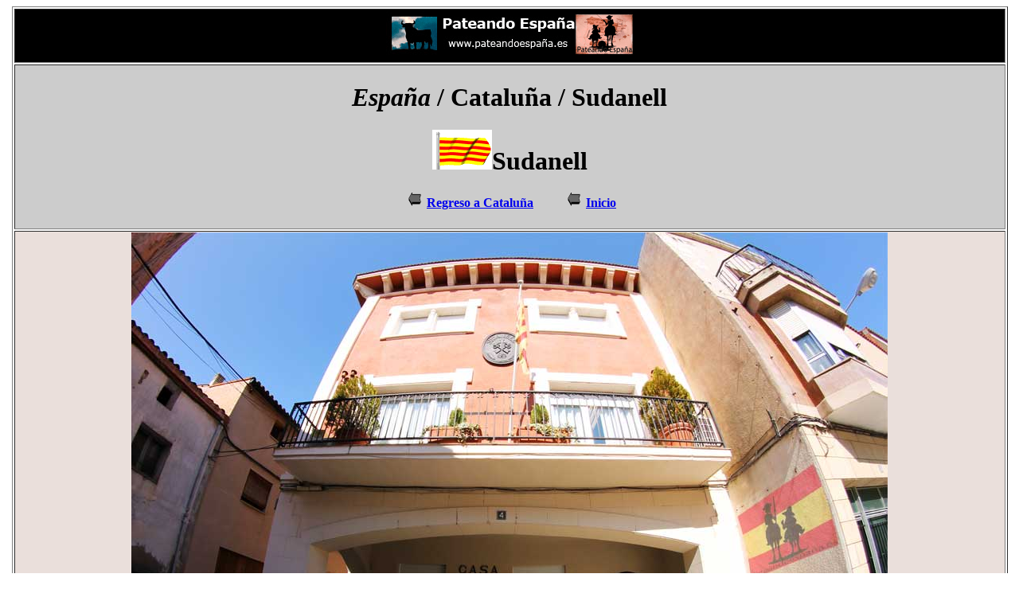

--- FILE ---
content_type: text/html
request_url: http://www.xn--pateandoespaa-tkb.es/archivo7/espana/todas%20las%20ciudades/Sudanell.html
body_size: 2334
content:
<!DOCTYPE html PUBLIC "-//W3C//DTD XHTML 1.0 Transitional//EN" "http://www.w3.org/TR/xhtml1/DTD/xhtml1-transitional.dtd">
<html xmlns="http://www.w3.org/1999/xhtml">
<head>
<meta http-equiv="Content-Type" content="text/html; charset=utf-8" />
<title>Sudanell</title>
<style type="text/css">
p.MsoNormal {margin-top:0cm;
margin-right:0cm;
margin-bottom:10.0pt;
margin-left:0cm;
line-height:115%;
font-size:11.0pt;
font-family:"Calibri","sans-serif";
}
</style>
</head>

<body>
<table width="99%" height="790" border="1" align="center">
  <tr>
    <td height="64" colspan="3" align="center" valign="top" bgcolor="#000000"><img src="../Todas fotos/aabanner_pateandoespana.gif" width="310" height="60" /></td>
  </tr>
  <tr>
    <td height="161" colspan="3" align="center" valign="top" bgcolor="#CCCCCC"><h1 align="center"><em><strong><font color="#000000"> Espa&ntilde;a</font></strong></em> / Catalu&ntilde;a / Sudanell</h1>
      <h1 align="center"><strong><img src="../Cataluna/catalunya_spain_wht.gif" width="75" height="50" /></strong>Sudanell</h1>
    <h4 align="center"><a href="Valle de Aran.html"> </a><img src="../../../archivo2/Gifs ANimados Flechas (48).gif" width="30" height="18" /><a href="../Cataluna/index.html">Regreso a Catalu&ntilde;a</a>&nbsp;&nbsp;&nbsp;&nbsp;&nbsp; &nbsp;&nbsp; <img src="../../../archivo2/Gifs ANimados Flechas (48).gif" width="30" height="18" /><a href="../../../index.html">Inicio </a></h4></td>
  </tr>
  <tr>
    <td height="23" colspan="3" align="center" valign="top" bgcolor="#EADFDB"><img src="../Todas fotos/Sudanell.jpg" width="950" height="633" /></td>
  </tr>
  <tr>
    <td width="158" height="530" align="left" valign="top" bgcolor="#CCCCCC"><img src="../../../archivo2/camarafotos.jpg" width="50" height="51" />
      <h3>Lo m&aacute;s reciente</h3>
      <p>&nbsp;</p>
      <p><a href="http://youtu.be/XfgRSydNdRg" target="_blank">Panorámicas de Sudanel</a></p>
      <p>&nbsp;</p>
      <p><a href="http://youtu.be/zmTp7_Bo67c" target="_blank">Sudanel</a></p></td>
    <td width="170" align="left" valign="top" bgcolor="#CCCCCC"></h1>
      <img src="../../../archivo2/camaravideo.jpg" width="50" height="50"/>
      <h3>Lo m&aacute;s reciente </h3>
      <p>&nbsp;</p>
      <p><a href="http://youtu.be/hx7EQjbTjQI" target="_blank">Llegada a Sudanel (1)</a></p>
      <p><a href="http://youtu.be/Orjqz32TxGo" target="_blank">Llegada a Sudanel (2)</a></p>
      <p>&nbsp;</p>
      <p><a href="http://youtu.be/yf9T3xChyi8" target="_blank">Salida de Sudanel (1)</a></p>
      <p><a href="http://youtu.be/ObFv0URoK0U" target="_blank">Salida de Sudanel (2)</a></p></td>
    <td width="637" align="left" valign="top" bgcolor="#FFFFFF"><p>Sudanell es un municipio de la comarca del Segriá, en la  provincia de Lérida, situado al SO. de la capital comarcal y a la izquierda del  río Segre.<br />
Evolución demográfica de Sudanell<br />
1900      1930      1950      1970      1990      2006<br />
719         797         686         759         796         784<br />
(Fuente:[cita requerida] )<br />
[editar]Comunicaciones<br />
[editar]Economía<br />
Agricultura de regadío (fruta) e industria química.<br />
Agircultura: famoso su &quot;presic groc&quot; melocotón  amarillo en bolsas.<br />
Servicios: Centro ocupacional &quot;Casa Nostra&quot; para  disminuidos psíquicos de la Fundación ASPROS.<br />
[editar]Historia<br />
Fue conquistado y repoblado por los cristianos a mediados  del siglo XII. En 1199 se otorgó su dominio a la orden hospitalaria, en cuyo  poder permaneció hasta entrado el siglo XIX.<br />
[editar]Lugares de interés</p>
      <p>Iglesia parroquial de Sant Pere, del siglo XVIII.<br />
        El Muladar<br />
        La Creu del Terme ( La Cruz del Término)<br />
        El Pont de les Cinc Boqueres<br />
        [editar]Fiestas y celebraciones de interés</p>
      <p>Belén Viviente de Sudanell, cada año en diciembre y enero<br />
        Fiesta Mayor de Sudanell. El primer fin de semana de octubre<br />
        [editar]Personajes célebres</p>
      <p>Josep Eritja i Novell(1915-1994) Pastelero. Impulsor del  centro la Casa Nostra de Sudanell. Creu de Sant Jordi (1991) de la Generalitat  de Catalunya<br />
        Oriol Lozano, Futbolista profesional. Actualmente milita en  las filas del Real Club de Murcia, en la Segunda División de España.<br />
        Josep Anton Aïsa, periodista deportivo de Catalunya Ràdio y  presidente del Club de Futbol Sudanell.<br />
        Antoni Laso, periodista deportivo de La Mañana y Ona FM.<br />
        País         España<br />
        • Com. autónoma             Cataluña<br />
        • Provincia           Lérida<br />
        • Comarca          Segriá<br />
        Ubicación            41°33′30″N  0°34′5″ECoordenadas: 41°33′30″N 0°34′5″E<br />
        • Altitud              152  msnm<br />
        Superficie           8,36  km²<br />
        Población            887  hab. (2012)<br />
        • Densidad         106,1  hab./km²<br />
        Gentilicio            sudanellenc/a<br />
        Código postal    25173<br />
        Alcalde (2007)   Josep  Maria Sanjúan (CIU)</p>
<p class="MsoNormal">Wikipedia</p></td>
  </tr>
</table>
</body>
</html>
